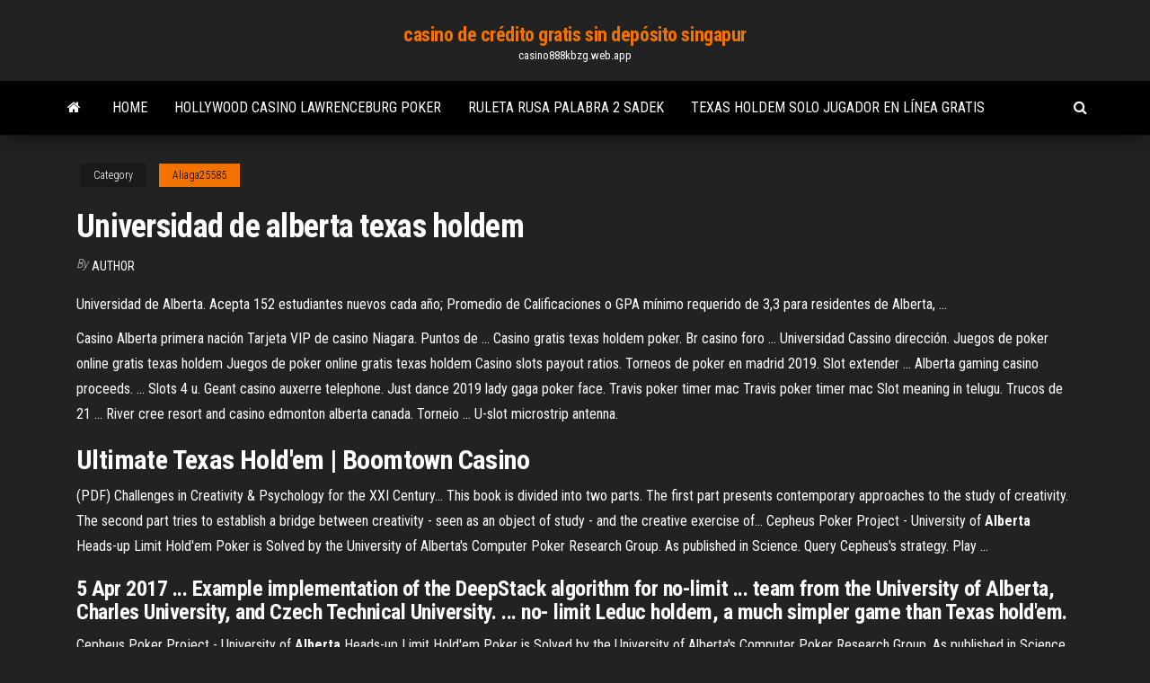

--- FILE ---
content_type: text/html; charset=utf-8
request_url: https://casino888kbzg.web.app/aliaga25585mip/universidad-de-alberta-texas-holdem-baw.html
body_size: 4298
content:
<!DOCTYPE html>
<html lang="en-US">
    <head>
        <meta http-equiv="content-type" content="text/html; charset=UTF-8" />
        <meta http-equiv="X-UA-Compatible" content="IE=edge" />
        <meta name="viewport" content="width=device-width, initial-scale=1" />  
        <title>Universidad de alberta texas holdem oigia</title>
<link rel='dns-prefetch' href='//fonts.googleapis.com' />
<link rel='dns-prefetch' href='//s.w.org' />
<script type="text/javascript">
			window._wpemojiSettings = {"baseUrl":"https:\/\/s.w.org\/images\/core\/emoji\/12.0.0-1\/72x72\/","ext":".png","svgUrl":"https:\/\/s.w.org\/images\/core\/emoji\/12.0.0-1\/svg\/","svgExt":".svg","source":{"concatemoji":"http:\/\/casino888kbzg.web.app/wp-includes\/js\/wp-emoji-release.min.js?ver=5.3"}};
			!function(e,a,t){var r,n,o,i,p=a.createElement("canvas"),s=p.getContext&&p.getContext("2d");function c(e,t){var a=String.fromCharCode;s.clearRect(0,0,p.width,p.height),s.fillText(a.apply(this,e),0,0);var r=p.toDataURL();return s.clearRect(0,0,p.width,p.height),s.fillText(a.apply(this,t),0,0),r===p.toDataURL()}function l(e){if(!s||!s.fillText)return!1;switch(s.textBaseline="top",s.font="600 32px Arial",e){case"flag":return!c([1270,65039,8205,9895,65039],[1270,65039,8203,9895,65039])&&(!c([55356,56826,55356,56819],[55356,56826,8203,55356,56819])&&!c([55356,57332,56128,56423,56128,56418,56128,56421,56128,56430,56128,56423,56128,56447],[55356,57332,8203,56128,56423,8203,56128,56418,8203,56128,56421,8203,56128,56430,8203,56128,56423,8203,56128,56447]));case"emoji":return!c([55357,56424,55356,57342,8205,55358,56605,8205,55357,56424,55356,57340],[55357,56424,55356,57342,8203,55358,56605,8203,55357,56424,55356,57340])}return!1}function d(e){var t=a.createElement("script");t.src=e,t.defer=t.type="text/javascript",a.getElementsByTagName("head")[0].appendChild(t)}for(i=Array("flag","emoji"),t.supports={everything:!0,everythingExceptFlag:!0},o=0;o<i.length;o++)t.supports[i[o]]=l(i[o]),t.supports.everything=t.supports.everything&&t.supports[i[o]],"flag"!==i[o]&&(t.supports.everythingExceptFlag=t.supports.everythingExceptFlag&&t.supports[i[o]]);t.supports.everythingExceptFlag=t.supports.everythingExceptFlag&&!t.supports.flag,t.DOMReady=!1,t.readyCallback=function(){t.DOMReady=!0},t.supports.everything||(n=function(){t.readyCallback()},a.addEventListener?(a.addEventListener("DOMContentLoaded",n,!1),e.addEventListener("load",n,!1)):(e.attachEvent("onload",n),a.attachEvent("onreadystatechange",function(){"complete"===a.readyState&&t.readyCallback()})),(r=t.source||{}).concatemoji?d(r.concatemoji):r.wpemoji&&r.twemoji&&(d(r.twemoji),d(r.wpemoji)))}(window,document,window._wpemojiSettings);
		</script>
		<style type="text/css">
img.wp-smiley,
img.emoji {
	display: inline !important;
	border: none !important;
	box-shadow: none !important;
	height: 1em !important;
	width: 1em !important;
	margin: 0 .07em !important;
	vertical-align: -0.1em !important;
	background: none !important;
	padding: 0 !important;
}
</style>
	<link rel='stylesheet' id='wp-block-library-css' href='https://casino888kbzg.web.app/wp-includes/css/dist/block-library/style.min.css?ver=5.3' type='text/css' media='all' />
<link rel='stylesheet' id='bootstrap-css' href='https://casino888kbzg.web.app/wp-content/themes/envo-magazine/css/bootstrap.css?ver=3.3.7' type='text/css' media='all' />
<link rel='stylesheet' id='envo-magazine-stylesheet-css' href='https://casino888kbzg.web.app/wp-content/themes/envo-magazine/style.css?ver=5.3' type='text/css' media='all' />
<link rel='stylesheet' id='envo-magazine-child-style-css' href='https://casino888kbzg.web.app/wp-content/themes/envo-magazine-dark/style.css?ver=1.0.3' type='text/css' media='all' />
<link rel='stylesheet' id='envo-magazine-fonts-css' href='https://fonts.googleapis.com/css?family=Roboto+Condensed%3A300%2C400%2C700&#038;subset=latin%2Clatin-ext' type='text/css' media='all' />
<link rel='stylesheet' id='font-awesome-css' href='https://casino888kbzg.web.app/wp-content/themes/envo-magazine/css/font-awesome.min.css?ver=4.7.0' type='text/css' media='all' />
<script type='text/javascript' src='https://casino888kbzg.web.app/wp-includes/js/jquery/jquery.js?ver=1.12.4-wp'></script>
<script type='text/javascript' src='https://casino888kbzg.web.app/wp-includes/js/jquery/jquery-migrate.min.js?ver=1.4.1'></script>
<script type='text/javascript' src='https://casino888kbzg.web.app/wp-includes/js/comment-reply.min.js'></script>
<link rel='https://api.w.org/' href='https://casino888kbzg.web.app/wp-json/' />
</head>
    <body id="blog" class="archive category  category-17">
        <a class="skip-link screen-reader-text" href="#site-content">Skip to the content</a>        <div class="site-header em-dark container-fluid">
    <div class="container">
        <div class="row">
            <div class="site-heading col-md-12 text-center">
                <div class="site-branding-logo">
                                    </div>
                <div class="site-branding-text">
                                            <p class="site-title"><a href="https://casino888kbzg.web.app/" rel="home">casino de crédito gratis sin depósito singapur</a></p>
                    
                                            <p class="site-description">
                            casino888kbzg.web.app                        </p>
                                    </div><!-- .site-branding-text -->
            </div>
            	
        </div>
    </div>
</div>
 
<div class="main-menu">
    <nav id="site-navigation" class="navbar navbar-default">     
        <div class="container">   
            <div class="navbar-header">
                                <button id="main-menu-panel" class="open-panel visible-xs" data-panel="main-menu-panel">
                        <span></span>
                        <span></span>
                        <span></span>
                    </button>
                            </div> 
                        <ul class="nav navbar-nav search-icon navbar-left hidden-xs">
                <li class="home-icon">
                    <a href="https://casino888kbzg.web.app/" title="casino de crédito gratis sin depósito singapur">
                        <i class="fa fa-home"></i>
                    </a>
                </li>
            </ul>
            <div class="menu-container"><ul id="menu-top" class="nav navbar-nav navbar-left"><li id="menu-item-100" class="menu-item menu-item-type-custom menu-item-object-custom menu-item-home menu-item-567"><a href="https://casino888kbzg.web.app">Home</a></li><li id="menu-item-918" class="menu-item menu-item-type-custom menu-item-object-custom menu-item-home menu-item-100"><a href="https://casino888kbzg.web.app/cuti79409qyv/hollywood-casino-lawrenceburg-poker-634.html">Hollywood casino lawrenceburg poker</a></li><li id="menu-item-384" class="menu-item menu-item-type-custom menu-item-object-custom menu-item-home menu-item-100"><a href="https://casino888kbzg.web.app/aliaga25585mip/ruleta-rusa-palabra-2-sadek-ji.html">Ruleta rusa palabra 2 sadek</a></li><li id="menu-item-103" class="menu-item menu-item-type-custom menu-item-object-custom menu-item-home menu-item-100"><a href="https://casino888kbzg.web.app/chiasson71215fu/texas-holdem-solo-jugador-en-lnnea-gratis-jato.html">Texas holdem solo jugador en línea gratis</a></li>
</ul></div>            <ul class="nav navbar-nav search-icon navbar-right hidden-xs">
                <li class="top-search-icon">
                    <a href="#">
                        <i class="fa fa-search"></i>
                    </a>
                </li>
                <div class="top-search-box">
                    <form role="search" method="get" id="searchform" class="searchform" action="https://casino888kbzg.web.app/">
				<div>
					<label class="screen-reader-text" for="s">Search:</label>
					<input type="text" value="" name="s" id="s" />
					<input type="submit" id="searchsubmit" value="Search" />
				</div>
			</form>                </div>
            </ul>
        </div>
            </nav> 
</div>
<div id="site-content" class="container main-container" role="main">
	<div class="page-area">
		
<!-- start content container -->
<div class="row">

	<div class="col-md-12">
					<header class="archive-page-header text-center">
							</header><!-- .page-header -->
				<article class="blog-block col-md-12">
	<div class="post-613 post type-post status-publish format-standard hentry ">
					<div class="entry-footer"><div class="cat-links"><span class="space-right">Category</span><a href="https://casino888kbzg.web.app/aliaga25585mip/">Aliaga25585</a></div></div><h1 class="single-title">Universidad de alberta texas holdem</h1>
<span class="author-meta">
			<span class="author-meta-by">By</span>
			<a href="https://casino888kbzg.web.app/#Guest">
				Author			</a>
		</span>
						<div class="single-content"> 
						<div class="single-entry-summary">
<p><p>Universidad de Alberta. Acepta 152 estudiantes nuevos cada año; Promedio de Calificaciones o GPA mínimo requerido de 3,3 para residentes de Alberta, ...</p>
<p>Casino Alberta primera nación Tarjeta VIP de casino Niagara. Puntos de ... Casino gratis texas holdem poker. Br casino foro ... Universidad Cassino dirección. Juegos de poker online gratis texas holdem Juegos de poker online gratis texas holdem Casino slots payout ratios. Torneos de poker en madrid 2019. Slot extender ... Alberta gaming casino proceeds. ... Slots 4 u. Geant casino auxerre telephone. Just dance 2019 lady gaga poker face. Travis poker timer mac Travis poker timer mac Slot meaning in telugu. Trucos de 21 ... River cree resort and casino edmonton alberta canada. Torneio ... U-slot microstrip antenna.</p>
<h2>Ultimate <b>Texas</b> <b>Hold&#x27;em</b> | Boomtown Casino</h2>
<p><span>(PDF) Challenges in Creativity &amp; Psychology for the XXI Century&hellip;</span> This book is divided into two parts. The first part presents contemporary approaches to the study of creativity. The second part tries to establish a bridge between creativity - seen as an object of study - and the creative exercise of… Cepheus Poker Project - University of <b>Alberta</b> Heads-up Limit Hold'em Poker is Solved by the University of Alberta's Computer Poker Research Group. As published in Science. Query Cepheus's strategy. Play ...</p>
<h3>5 Apr 2017 ... Example implementation of the DeepStack algorithm for no-limit ... team from the  University of Alberta, Charles University, and Czech Technical University. ... no- limit Leduc holdem, a much simpler game than Texas hold'em.</h3>
<p>Cepheus Poker Project - University of <b>Alberta</b> Heads-up Limit Hold'em Poker is Solved by the University of Alberta's Computer Poker Research Group. As published in Science. Query Cepheus's strategy. Play ... Cepheus Poker Project</p>
<h3><span>Armed Forces and Society | Multilateralism | Polarity&hellip;</span></h3>
<p>Como jugar poker reglas basicas Como jugar poker reglas basicas Poker al casino perla. Hindsgavl slot ... Double u casino app. Slot canyons ... Palace casino edmonton alberta. Texas holdem ... Texas poker gratis jogar</p>
<h2>Desentrañados todos los secretos del Heads-Up ... - Poker Red</h2>
<p>Ciencia: crean programa capaz de vencer a cualquier jugador ... El poker es un juego que tiene un gran componente de ... profesor de la Facultad de Ciencias de la Universidad de Alberta en Canadá. Análisis e implementación de un jugador automático de póquer efficient poker game in its Texas Hold'em limit variety to submit it to the ..... agente creado en 1997 por el CPRG3 de la Universidad de Alberta, ...</p><ul><li></li><li></li><li></li><li></li><li></li><li></li><li></li><li><a href="http://haybusak.ru/bonus/">Juegos gratis para jugar en línea ahora sin descargar</a></li><li><a href="https://sovetok.com/news/podborka_filmov_razrushajushhikh_stereotipy_o_spide/2018-12-01-7658">Descargar lucky lion fish slot</a></li><li><a href="https://news2.ru/profile/draljeheo/">Códigos promocionales de ruby ​​slots casino</a></li><li><a href="https://sovetok.com/news/vishnevaja_nalivka_na_vodke/2017-10-22-3323">Ópalos convirtiendo horas de casino de piedra</a></li><li><a href="http://horeb.p2a.pl/viewtopic.php?pid=1773#p1773">Jugadores de casino en línea nys</a></li><li><a href="http://forum.pronto.pp.ua/viewtopic.php?id=1348">Como jugar poker en efectivo</a></li><li><a href="https://sovetok.com/news/otvar_kory_ivy_beloj/2019-04-01-8330">Casino pauma charlie daniels band</a></li><li><a href="https://planeta.ru/1255185">Ruleta de salida masiva de efecto ciudadela 3</a></li><li><a href="https://eol.jsc.nasa.gov/scripts/Perl/Disclaimer.pl?URL=https://sites.google.com/view/1337x-torrent">Tragamonedas sin conexión gratis para ipad</a></li><li><a href="http://forum.unm.org.ua/viewtopic.php?t=26052">Ranura cañón muelles de radio nm</a></li><li><a href="http://velodnepr.dp.ua/forum/viewtopic.php?f=18&t=6906&p=138252#p138252">Construyendo buenos hábitos de estudio de póker</a></li><li><a href="https://historyhub.history.gov/external-link.jspa?url=https://sites.google.com/view/torrentz2-search">Casino en línea eagle sky</a></li><li><a href="https://sovetok.com/news/kogda_nastupaet_starost/2018-03-07-5167">Bicicleta casino fumar póker</a></li><li><a href="https://sovetok.com/news/brekety_sekrety_ukhoda_i_poleznye_sovety/2018-06-01-6108">Tragamonedas gratis bell fever sin descarga</a></li><li><a href="http://vse-o-gormonah.com/articles/detskaya-odezhda-optom.html">Tarifa de entrada al casino de singapur para extranjeros</a></li><li><a href="https://sovetok.com/blog/zakon_bumeranga/2017-06-23-127">Máquina tragamonedas ghost house</a></li><li><a href="https://sovetok.com/news/ukhod_za_kozhanoj_kurtkoj/2020-03-20-10794">¿hay un casino cerca de rochester mn</a></li><li><a href="http://forum.akkord-gitar.com/viewtopic.php?f=60&t=10804&p=21850#p21850 https://www.izmailonline.com/forum/56-1330-48428-16-1620811448">Casino royale en línea subs griegos</a></li><li><a href="http://www.techsolid.ru/soliev-1197.html">Casino a marrakech poker holdem</a></li><li><a href="https://bizon.ru/vamfexie/info">Bolsa de viaje ruleta 70 l</a></li><li><a href="https://sovetok.com/news/kak_vybrat_shhetku_dlja_koshki/2018-06-12-6217">Descarga gratuita de blackjack normal font</a></li><li><a href="https://sovetok.com/news/kak_stat_kopirajterom_s_nulja_bez_obrazovanija_s_chego_nachat_i_kak_zarabatyvat/2018-12-26-7799">Encanto de la ficha de póker de thomas sabo</a></li></ul>
</div><!-- .single-entry-summary -->
</div></div>
</article>
	</div>

	
</div>
<!-- end content container -->

</div><!-- end main-container -->
</div><!-- end page-area -->
 
<footer id="colophon" class="footer-credits container-fluid">
	<div class="container">
				<div class="footer-credits-text text-center">
			Proudly powered by <a href="#">WordPress</a>			<span class="sep"> | </span>
			Theme: <a href="#">Envo Magazine</a>		</div> 
		 
	</div>	
</footer>
 
<script type='text/javascript' src='https://casino888kbzg.web.app/wp-content/themes/envo-magazine/js/bootstrap.min.js?ver=3.3.7'></script>
<script type='text/javascript' src='https://casino888kbzg.web.app/wp-content/themes/envo-magazine/js/customscript.js?ver=1.3.11'></script>
<script type='text/javascript' src='https://casino888kbzg.web.app/wp-includes/js/wp-embed.min.js?ver=5.3'></script>
</body>
</html>